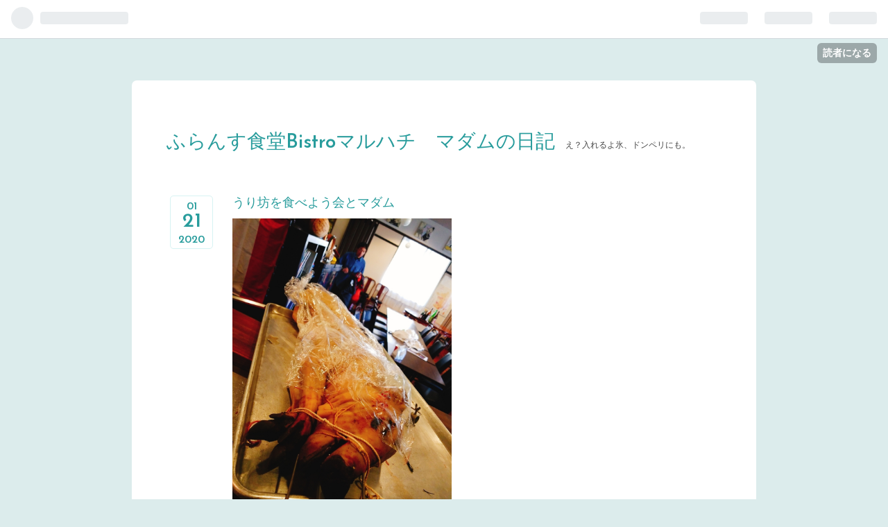

--- FILE ---
content_type: text/html; charset=utf-8
request_url: https://maruhachi-madam.hatenablog.com/entry/2020/01/21/175157
body_size: 11504
content:
<!DOCTYPE html>
<html
  lang="ja"

data-admin-domain="//blog.hatena.ne.jp"
data-admin-origin="https://blog.hatena.ne.jp"
data-author="maruhachi-madam"
data-avail-langs="ja en"
data-blog="maruhachi-madam.hatenablog.com"
data-blog-comments-top-is-new="1"
data-blog-host="maruhachi-madam.hatenablog.com"
data-blog-is-public="1"
data-blog-name="ふらんす食堂Bistroマルハチ　マダムの日記"
data-blog-owner="maruhachi-madam"
data-blog-show-ads="1"
data-blog-show-sleeping-ads="1"
data-blog-uri="https://maruhachi-madam.hatenablog.com/"
data-blog-uuid="8599973812296094635"
data-blogs-uri-base="https://maruhachi-madam.hatenablog.com"
data-brand="hatenablog"
data-data-layer="{&quot;hatenablog&quot;:{&quot;admin&quot;:{},&quot;analytics&quot;:{&quot;brand_property_id&quot;:&quot;&quot;,&quot;measurement_id&quot;:&quot;&quot;,&quot;non_sampling_property_id&quot;:&quot;&quot;,&quot;property_id&quot;:&quot;&quot;,&quot;separated_property_id&quot;:&quot;UA-29716941-18&quot;},&quot;blog&quot;:{&quot;blog_id&quot;:&quot;8599973812296094635&quot;,&quot;content_seems_japanese&quot;:&quot;true&quot;,&quot;disable_ads&quot;:&quot;&quot;,&quot;enable_ads&quot;:&quot;true&quot;,&quot;enable_keyword_link&quot;:&quot;true&quot;,&quot;entry_show_footer_related_entries&quot;:&quot;true&quot;,&quot;force_pc_view&quot;:&quot;false&quot;,&quot;is_public&quot;:&quot;true&quot;,&quot;is_responsive_view&quot;:&quot;false&quot;,&quot;is_sleeping&quot;:&quot;true&quot;,&quot;lang&quot;:&quot;ja&quot;,&quot;name&quot;:&quot;\u3075\u3089\u3093\u3059\u98df\u5802Bistro\u30de\u30eb\u30cf\u30c1\u3000\u30de\u30c0\u30e0\u306e\u65e5\u8a18&quot;,&quot;owner_name&quot;:&quot;maruhachi-madam&quot;,&quot;uri&quot;:&quot;https://maruhachi-madam.hatenablog.com/&quot;},&quot;brand&quot;:&quot;hatenablog&quot;,&quot;page_id&quot;:&quot;entry&quot;,&quot;permalink_entry&quot;:{&quot;author_name&quot;:&quot;maruhachi-madam&quot;,&quot;categories&quot;:&quot;&quot;,&quot;character_count&quot;:268,&quot;date&quot;:&quot;2020-01-21&quot;,&quot;entry_id&quot;:&quot;26006613500689481&quot;,&quot;first_category&quot;:&quot;&quot;,&quot;hour&quot;:&quot;17&quot;,&quot;title&quot;:&quot;\u3046\u308a\u574a\u3092\u98df\u3079\u3088\u3046\u4f1a\u3068\u30de\u30c0\u30e0&quot;,&quot;uri&quot;:&quot;https://maruhachi-madam.hatenablog.com/entry/2020/01/21/175157&quot;},&quot;pro&quot;:&quot;free&quot;,&quot;router_type&quot;:&quot;blogs&quot;}}"
data-device="pc"
data-dont-recommend-pro="false"
data-global-domain="https://hatena.blog"
data-globalheader-color="b"
data-globalheader-type="pc"
data-has-touch-view="1"
data-help-url="https://help.hatenablog.com"
data-page="entry"
data-parts-domain="https://hatenablog-parts.com"
data-plus-available=""
data-pro="false"
data-router-type="blogs"
data-sentry-dsn="https://03a33e4781a24cf2885099fed222b56d@sentry.io/1195218"
data-sentry-environment="production"
data-sentry-sample-rate="0.1"
data-static-domain="https://cdn.blog.st-hatena.com"
data-version="0679c6441b6ffd517ecafc4506cfb5"




  data-initial-state="{}"

  >
  <head prefix="og: http://ogp.me/ns# fb: http://ogp.me/ns/fb# article: http://ogp.me/ns/article#">

  

  

  


  

  <meta name="robots" content="max-image-preview:large" />


  <meta charset="utf-8"/>
  <meta http-equiv="X-UA-Compatible" content="IE=7; IE=9; IE=10; IE=11" />
  <title>うり坊を食べよう会とマダム - ふらんす食堂Bistroマルハチ　マダムの日記</title>

  
  <link rel="canonical" href="https://maruhachi-madam.hatenablog.com/entry/2020/01/21/175157"/>



  

<meta itemprop="name" content="うり坊を食べよう会とマダム - ふらんす食堂Bistroマルハチ　マダムの日記"/>

  <meta itemprop="image" content="https://cdn.image.st-hatena.com/image/scale/45bad2780ca4e7e28dec025997a38812cc200972/backend=imagemagick;version=1;width=1300/https%3A%2F%2Fcdn-ak.f.st-hatena.com%2Fimages%2Ffotolife%2Fm%2Fmaruhachi-madam%2F20200121%2F20200121174847.jpg"/>


  <meta property="og:title" content="うり坊を食べよう会とマダム - ふらんす食堂Bistroマルハチ　マダムの日記"/>
<meta property="og:type" content="article"/>
  <meta property="og:url" content="https://maruhachi-madam.hatenablog.com/entry/2020/01/21/175157"/>

  <meta property="og:image" content="https://cdn.image.st-hatena.com/image/scale/45bad2780ca4e7e28dec025997a38812cc200972/backend=imagemagick;version=1;width=1300/https%3A%2F%2Fcdn-ak.f.st-hatena.com%2Fimages%2Ffotolife%2Fm%2Fmaruhachi-madam%2F20200121%2F20200121174847.jpg"/>

<meta property="og:image:alt" content="うり坊を食べよう会とマダム - ふらんす食堂Bistroマルハチ　マダムの日記"/>
    <meta property="og:description" content="Bonjour！ 今週も元気に営業します～ 本日は貸切イベント「うり坊を食べよう会」です。 宮崎市のお隣にある国富町で捕れたいのししを 店舗前のオーブンで焼いてみんなで食べます。 数時間前から回しながら焼いていると 「あれは何の肉ですか？」 と通行人から質問されることが多いため 「国富で捕れたイノシシを焼いています」 と張り紙をしました。 豚肉とはぜんぜんちがう野性味あふれる香りが充満しています… 本日も盛り上がりますように！！ それではまた～ ＊＊＊今日のマルハチ＊＊＊ 貸切ですが… 飛び入り参加OKです。 お待ちしております～" />
<meta property="og:site_name" content="ふらんす食堂Bistroマルハチ　マダムの日記"/>

  <meta property="article:published_time" content="2020-01-21T08:51:57Z" />

      <meta name="twitter:card"  content="summary_large_image" />
    <meta name="twitter:image" content="https://cdn.image.st-hatena.com/image/scale/45bad2780ca4e7e28dec025997a38812cc200972/backend=imagemagick;version=1;width=1300/https%3A%2F%2Fcdn-ak.f.st-hatena.com%2Fimages%2Ffotolife%2Fm%2Fmaruhachi-madam%2F20200121%2F20200121174847.jpg" />  <meta name="twitter:title" content="うり坊を食べよう会とマダム - ふらんす食堂Bistroマルハチ　マダムの日記" />    <meta name="twitter:description" content="Bonjour！ 今週も元気に営業します～ 本日は貸切イベント「うり坊を食べよう会」です。 宮崎市のお隣にある国富町で捕れたいのししを 店舗前のオーブンで焼いてみんなで食べます。 数時間前から回しながら焼いていると 「あれは何の肉ですか？」 と通行人から質問されることが多いため 「国富で捕れたイノシシを焼いています」 …" />  <meta name="twitter:app:name:iphone" content="はてなブログアプリ" />
  <meta name="twitter:app:id:iphone" content="583299321" />
  <meta name="twitter:app:url:iphone" content="hatenablog:///open?uri=https%3A%2F%2Fmaruhachi-madam.hatenablog.com%2Fentry%2F2020%2F01%2F21%2F175157" />
  
    <meta name="description" content="Bonjour！ 今週も元気に営業します～ 本日は貸切イベント「うり坊を食べよう会」です。 宮崎市のお隣にある国富町で捕れたいのししを 店舗前のオーブンで焼いてみんなで食べます。 数時間前から回しながら焼いていると 「あれは何の肉ですか？」 と通行人から質問されることが多いため 「国富で捕れたイノシシを焼いています」 と張り紙をしました。 豚肉とはぜんぜんちがう野性味あふれる香りが充満しています… 本日も盛り上がりますように！！ それではまた～ ＊＊＊今日のマルハチ＊＊＊ 貸切ですが… 飛び入り参加OKです。 お待ちしております～" />


  
<script
  id="embed-gtm-data-layer-loader"
  data-data-layer-page-specific="{&quot;hatenablog&quot;:{&quot;blogs_permalink&quot;:{&quot;entry_afc_issued&quot;:&quot;false&quot;,&quot;blog_afc_issued&quot;:&quot;false&quot;,&quot;is_blog_sleeping&quot;:&quot;true&quot;,&quot;is_author_pro&quot;:&quot;false&quot;,&quot;has_related_entries_with_elasticsearch&quot;:&quot;true&quot;}}}"
>
(function() {
  function loadDataLayer(elem, attrName) {
    if (!elem) { return {}; }
    var json = elem.getAttribute(attrName);
    if (!json) { return {}; }
    return JSON.parse(json);
  }

  var globalVariables = loadDataLayer(
    document.documentElement,
    'data-data-layer'
  );
  var pageSpecificVariables = loadDataLayer(
    document.getElementById('embed-gtm-data-layer-loader'),
    'data-data-layer-page-specific'
  );

  var variables = [globalVariables, pageSpecificVariables];

  if (!window.dataLayer) {
    window.dataLayer = [];
  }

  for (var i = 0; i < variables.length; i++) {
    window.dataLayer.push(variables[i]);
  }
})();
</script>

<!-- Google Tag Manager -->
<script>(function(w,d,s,l,i){w[l]=w[l]||[];w[l].push({'gtm.start':
new Date().getTime(),event:'gtm.js'});var f=d.getElementsByTagName(s)[0],
j=d.createElement(s),dl=l!='dataLayer'?'&l='+l:'';j.async=true;j.src=
'https://www.googletagmanager.com/gtm.js?id='+i+dl;f.parentNode.insertBefore(j,f);
})(window,document,'script','dataLayer','GTM-P4CXTW');</script>
<!-- End Google Tag Manager -->











  <link rel="shortcut icon" href="https://maruhachi-madam.hatenablog.com/icon/favicon">
<link rel="apple-touch-icon" href="https://maruhachi-madam.hatenablog.com/icon/touch">
<link rel="icon" sizes="192x192" href="https://maruhachi-madam.hatenablog.com/icon/link">

  

<link rel="alternate" type="application/atom+xml" title="Atom" href="https://maruhachi-madam.hatenablog.com/feed"/>
<link rel="alternate" type="application/rss+xml" title="RSS2.0" href="https://maruhachi-madam.hatenablog.com/rss"/>

  <link rel="alternate" type="application/json+oembed" href="https://hatena.blog/oembed?url=https%3A%2F%2Fmaruhachi-madam.hatenablog.com%2Fentry%2F2020%2F01%2F21%2F175157&amp;format=json" title="oEmbed Profile of うり坊を食べよう会とマダム"/>
<link rel="alternate" type="text/xml+oembed" href="https://hatena.blog/oembed?url=https%3A%2F%2Fmaruhachi-madam.hatenablog.com%2Fentry%2F2020%2F01%2F21%2F175157&amp;format=xml" title="oEmbed Profile of うり坊を食べよう会とマダム"/>
  
  <link rel="author" href="http://www.hatena.ne.jp/maruhachi-madam/">

  

  
      <link rel="preload" href="https://cdn-ak.f.st-hatena.com/images/fotolife/m/maruhachi-madam/20200121/20200121174847.jpg" as="image"/>


  
    
<link rel="stylesheet" type="text/css" href="https://cdn.blog.st-hatena.com/css/blog.css?version=0679c6441b6ffd517ecafc4506cfb5"/>

    
  <link rel="stylesheet" type="text/css" href="https://usercss.blog.st-hatena.com/blog_style/8599973812296094635/d28244a32a59d75164ca61d06861ef3a99ec7047"/>
  
  

  

  
<script> </script>

  
<style>
  div#google_afc_user,
  div.google-afc-user-container,
  div.google_afc_image,
  div.google_afc_blocklink {
      display: block !important;
  }
</style>


  
    <script src="https://cdn.pool.st-hatena.com/valve/valve.js" async></script>
<script id="test-valve-definition">
  var valve = window.valve || [];

  valve.push(function(v) {
    
    

    v.config({
      service: 'blog',
      content: {
        result: 'adtrust',
        documentIds: ["blog:entry:26006613500689481"]
      }
    });
    v.defineDFPSlot({"sizes":[[300,250],[336,280]],"slotId":"google_afc_user_container_0","unit":"/4374287/blo_pc_com_6_3328_0_no"});    v.defineDFPSlot({"lazy":1,"sizes":{"mappings":[[[320,568],[[336,280],[300,250],"fluid"]],[[0,0],[[300,250]]]]},"slotId":"sleeping-ad-in-entry","unit":"/4374287/blog_pc_entry_sleep_in-article"});    v.defineDFPSlot({"lazy":"","sizes":[[300,250],[336,280],[468,60],"fluid"],"slotId":"google_afc_user_container_1","unit":"/4374287/blog_user"});
    v.sealDFPSlots();
  });
</script>

  

  
    <script type="application/ld+json">{"@context":"http://schema.org","@type":"Article","dateModified":"2020-01-21T17:51:57+09:00","datePublished":"2020-01-21T17:51:57+09:00","headline":"うり坊を食べよう会とマダム","image":["https://cdn-ak.f.st-hatena.com/images/fotolife/m/maruhachi-madam/20200121/20200121174847.jpg"]}</script>

  

  
</head>

  <body class="page-entry globalheader-ng-enabled">
    

<div id="globalheader-container"
  data-brand="hatenablog"
  
  >
  <iframe id="globalheader" height="37" frameborder="0" allowTransparency="true"></iframe>
</div>


  
  
  
    <nav class="
      blog-controlls
      
    ">
      <div class="blog-controlls-blog-icon">
        <a href="https://maruhachi-madam.hatenablog.com/">
          <img src="https://cdn.image.st-hatena.com/image/square/a548cfe6c4c5731e35779dea9d0fe74455b3fec1/backend=imagemagick;height=128;version=1;width=128/https%3A%2F%2Fcdn.user.blog.st-hatena.com%2Fcustom_blog_icon%2F142706793%2F1514184596140386" alt="ふらんす食堂Bistroマルハチ　マダムの日記"/>
        </a>
      </div>
      <div class="blog-controlls-title">
        <a href="https://maruhachi-madam.hatenablog.com/">ふらんす食堂Bistroマルハチ　マダムの日記</a>
      </div>
      <a href="https://blog.hatena.ne.jp/maruhachi-madam/maruhachi-madam.hatenablog.com/subscribe?utm_source=blogs_topright_button&amp;utm_medium=button&amp;utm_campaign=subscribe_blog" class="blog-controlls-subscribe-btn test-blog-header-controlls-subscribe">
        読者になる
      </a>
    </nav>
  

  <div id="container">
    <div id="container-inner">
      <header id="blog-title" data-brand="hatenablog">
  <div id="blog-title-inner" >
    <div id="blog-title-content">
      <h1 id="title"><a href="https://maruhachi-madam.hatenablog.com/">ふらんす食堂Bistroマルハチ　マダムの日記</a></h1>
      
        <h2 id="blog-description">え？入れるよ氷、ドンペリにも。</h2>
      
    </div>
  </div>
</header>

      

      
      




<div id="content" class="hfeed"
  
  >
  <div id="content-inner">
    <div id="wrapper">
      <div id="main">
        <div id="main-inner">
          
  <article class="entry no-entry sleeping-ads" style="display: block !important;">
    <div class="entry-inner">
      <div class="entry-content">
        
        
        <div class="variable-mobileWeb-ad">
          <div id="google_afc_user_container_0" class="sleeping-ad" style="display: block !important;"></div>
        </div>
        

        
        <p class="sleeping-ads-notice" style="display: none;">この広告は、90日以上更新していないブログに表示しています。</p>
      </div>
    </div>
  </article>


          


  


          
  
  <!-- google_ad_section_start -->
  <!-- rakuten_ad_target_begin -->
  
  
  

  

  
    
      
        <article class="entry hentry test-hentry js-entry-article date-first autopagerize_page_element chars-400 words-100 mode-html entry-odd" id="entry-26006613500689481" data-keyword-campaign="" data-uuid="26006613500689481" data-publication-type="entry">
  <div class="entry-inner">
    <header class="entry-header">
  
    <div class="date entry-date first">
    <a href="https://maruhachi-madam.hatenablog.com/archive/2020/01/21" rel="nofollow">
      <time datetime="2020-01-21T08:51:57Z" title="2020-01-21T08:51:57Z">
        <span class="date-year">2020</span><span class="hyphen">-</span><span class="date-month">01</span><span class="hyphen">-</span><span class="date-day">21</span>
      </time>
    </a>
      </div>
  <h1 class="entry-title">
  <a href="https://maruhachi-madam.hatenablog.com/entry/2020/01/21/175157" class="entry-title-link bookmark">うり坊を食べよう会とマダム</a>
</h1>

  
  


  

  

</header>

    


    <div class="entry-content hatenablog-entry">
  
    <p><img width="316" title="f:id:maruhachi-madam:20200121174847j:plain" class="hatena-fotolife" alt="f:id:maruhachi-madam:20200121174847j:plain" src="https://cdn-ak.f.st-hatena.com/images/fotolife/m/maruhachi-madam/20200121/20200121174847.jpg" itemprop="image" /></p>
<p> </p>
<p><a class="keyword" href="http://d.hatena.ne.jp/keyword/Bonjour">Bonjour</a>！</p>
<p> </p>
<p>今週も元気に営業します～</p>
<p>本日は貸切イベント「うり坊を食べよう会」です。</p>
<p><a class="keyword" href="http://d.hatena.ne.jp/keyword/%B5%DC%BA%EA%BB%D4">宮崎市</a>のお隣にある<a class="keyword" href="http://d.hatena.ne.jp/keyword/%B9%F1%C9%D9%C4%AE">国富町</a>で捕れたいのししを</p>
<p>店舗前のオーブンで焼いてみんなで食べます。</p>
<p> </p>
<p>数時間前から回しながら焼いていると</p>
<p>「あれは何の肉ですか？」</p>
<p>と通行人から質問されることが多いため</p>
<p>「国富で捕れたイノシシを焼いています」</p>
<p>と張り紙をしました。</p>
<p> </p>
<p>豚肉とはぜんぜんちがう野性味あふれる香りが充満しています…</p>
<p>本日も盛り上がりますように！！</p>
<p> </p>
<p>それではまた～</p>
<p> </p>
<p>＊＊＊今日のマルハチ＊＊＊</p>
<p>貸切ですが…</p>
<p>飛び入り参加OKです。</p>
<p>お待ちしております～</p>
    
    




    

  
</div>

    
  <footer class="entry-footer">
    
    <div class="entry-tags-wrapper">
  <div class="entry-tags">  </div>
</div>

    <p class="entry-footer-section track-inview-by-gtm" data-gtm-track-json="{&quot;area&quot;: &quot;finish_reading&quot;}">
  <span class="author vcard"><span class="fn" data-load-nickname="1" data-user-name="maruhachi-madam" >maruhachi-madam</span></span>
  <span class="entry-footer-time"><a href="https://maruhachi-madam.hatenablog.com/entry/2020/01/21/175157"><time data-relative datetime="2020-01-21T08:51:57Z" title="2020-01-21T08:51:57Z" class="updated">2020-01-21 17:51</time></a></span>
  
  
  
    <span class="
      entry-footer-subscribe
      
    " data-test-blog-controlls-subscribe>
      <a href="https://blog.hatena.ne.jp/maruhachi-madam/maruhachi-madam.hatenablog.com/subscribe?utm_source=blogs_entry_footer&amp;utm_medium=button&amp;utm_campaign=subscribe_blog">
        読者になる
      </a>
    </span>
  
</p>

    
  <div
    class="hatena-star-container"
    data-hatena-star-container
    data-hatena-star-url="https://maruhachi-madam.hatenablog.com/entry/2020/01/21/175157"
    data-hatena-star-title="うり坊を食べよう会とマダム"
    data-hatena-star-variant="profile-icon"
    data-hatena-star-profile-url-template="https://blog.hatena.ne.jp/{username}/"
  ></div>


    
<div class="social-buttons">
  
  
    <div class="social-button-item">
      <a href="https://b.hatena.ne.jp/entry/s/maruhachi-madam.hatenablog.com/entry/2020/01/21/175157" class="hatena-bookmark-button" data-hatena-bookmark-url="https://maruhachi-madam.hatenablog.com/entry/2020/01/21/175157" data-hatena-bookmark-layout="vertical-balloon" data-hatena-bookmark-lang="ja" title="この記事をはてなブックマークに追加"><img src="https://b.st-hatena.com/images/entry-button/button-only.gif" alt="この記事をはてなブックマークに追加" width="20" height="20" style="border: none;" /></a>
    </div>
  
  
    <div class="social-button-item">
      <div class="fb-share-button" data-layout="box_count" data-href="https://maruhachi-madam.hatenablog.com/entry/2020/01/21/175157"></div>
    </div>
  
  
    
    
    <div class="social-button-item">
      <a
          class="entry-share-button entry-share-button-twitter test-share-button-twitter"
          href="https://x.com/intent/tweet?text=%E3%81%86%E3%82%8A%E5%9D%8A%E3%82%92%E9%A3%9F%E3%81%B9%E3%82%88%E3%81%86%E4%BC%9A%E3%81%A8%E3%83%9E%E3%83%80%E3%83%A0+-+%E3%81%B5%E3%82%89%E3%82%93%E3%81%99%E9%A3%9F%E5%A0%82Bistro%E3%83%9E%E3%83%AB%E3%83%8F%E3%83%81%E3%80%80%E3%83%9E%E3%83%80%E3%83%A0%E3%81%AE%E6%97%A5%E8%A8%98&amp;url=https%3A%2F%2Fmaruhachi-madam.hatenablog.com%2Fentry%2F2020%2F01%2F21%2F175157"
          title="X（Twitter）で投稿する"
        ></a>
    </div>
  
  
  
  
  
  
</div>

    
  
  
    
    <div class="google-afc-image test-google-rectangle-ads">      
      
      <div id="google_afc_user_container_1" class="google-afc-user-container google_afc_blocklink2_5 google_afc_boder" data-test-unit="/4374287/blog_user"></div>
      
        <a href="http://blog.hatena.ne.jp/guide/pro" class="open-pro-modal" data-guide-pro-modal-ad-url="https://hatena.blog/guide/pro/modal/ad">広告を非表示にする</a>
      
    </div>
  
  


    <div class="customized-footer">
      

        

          <div class="entry-footer-modules" id="entry-footer-secondary-modules">      
<div class="hatena-module hatena-module-related-entries" >
      
  <!-- Hatena-Epic-has-related-entries-with-elasticsearch:true -->
  <div class="hatena-module-title">
    関連記事
  </div>
  <div class="hatena-module-body">
    <ul class="related-entries hatena-urllist urllist-with-thumbnails">
  
  
    
    <li class="urllist-item related-entries-item">
      <div class="urllist-item-inner related-entries-item-inner">
        
          
                      <a class="urllist-image-link related-entries-image-link" href="https://maruhachi-madam.hatenablog.com/entry/2020/01/22/165144">
  <img alt="野性味あふれるジビエとマダム" src="https://cdn.image.st-hatena.com/image/square/fe15e2fc1f1ba7a91ea626788b351f4e103fd623/backend=imagemagick;height=100;version=1;width=100/https%3A%2F%2Fcdn-ak.f.st-hatena.com%2Fimages%2Ffotolife%2Fm%2Fmaruhachi-madam%2F20200122%2F20200122164803.jpg" class="urllist-image related-entries-image" title="野性味あふれるジビエとマダム" width="100" height="100" loading="lazy">
</a>
            <div class="urllist-date-link related-entries-date-link">
  <a href="https://maruhachi-madam.hatenablog.com/archive/2020/01/22" rel="nofollow">
    <time datetime="2020-01-22T07:51:44Z" title="2020年1月22日">
      2020-01-22
    </time>
  </a>
</div>

          <a href="https://maruhachi-madam.hatenablog.com/entry/2020/01/22/165144" class="urllist-title-link related-entries-title-link  urllist-title related-entries-title">野性味あふれるジビエとマダム</a>


          
          

                      <div class="urllist-entry-body related-entries-entry-body">Bonjour！ イベント続きのふらんす食堂Bistroマルハチです！ FF…</div>
      </div>
    </li>
  
    
    <li class="urllist-item related-entries-item">
      <div class="urllist-item-inner related-entries-item-inner">
        
          
                      <a class="urllist-image-link related-entries-image-link" href="https://maruhachi-madam.hatenablog.com/entry/2020/01/19/153632">
  <img alt="千徳と氷見の寒ブリイベント当日とマダム" src="https://cdn.image.st-hatena.com/image/square/0c355d6bf4557f4cf63111178ab64781d4520b3f/backend=imagemagick;height=100;version=1;width=100/https%3A%2F%2Fcdn-ak.f.st-hatena.com%2Fimages%2Ffotolife%2Fm%2Fmaruhachi-madam%2F20200119%2F20200119153219.jpg" class="urllist-image related-entries-image" title="千徳と氷見の寒ブリイベント当日とマダム" width="100" height="100" loading="lazy">
</a>
            <div class="urllist-date-link related-entries-date-link">
  <a href="https://maruhachi-madam.hatenablog.com/archive/2020/01/19" rel="nofollow">
    <time datetime="2020-01-19T06:36:32Z" title="2020年1月19日">
      2020-01-19
    </time>
  </a>
</div>

          <a href="https://maruhachi-madam.hatenablog.com/entry/2020/01/19/153632" class="urllist-title-link related-entries-title-link  urllist-title related-entries-title">千徳と氷見の寒ブリイベント当日とマダム</a>


          
          

                      <div class="urllist-entry-body related-entries-entry-body">Bonjour！ 今日は貸切イベント 「千徳と氷見の寒ブリを喰らう会…</div>
      </div>
    </li>
  
    
    <li class="urllist-item related-entries-item">
      <div class="urllist-item-inner related-entries-item-inner">
        
          
                      <a class="urllist-image-link related-entries-image-link" href="https://maruhachi-madam.hatenablog.com/entry/2019/07/19/171233">
  <img alt="静かな金曜日とマダム" src="https://cdn.image.st-hatena.com/image/square/c5459f286dece7408375481b3cf7f7cc777c4332/backend=imagemagick;height=100;version=1;width=100/https%3A%2F%2Fcdn-ak.f.st-hatena.com%2Fimages%2Ffotolife%2Fm%2Fmaruhachi-madam%2F20190719%2F20190719170615.jpg" class="urllist-image related-entries-image" title="静かな金曜日とマダム" width="100" height="100" loading="lazy">
</a>
            <div class="urllist-date-link related-entries-date-link">
  <a href="https://maruhachi-madam.hatenablog.com/archive/2019/07/19" rel="nofollow">
    <time datetime="2019-07-19T08:12:33Z" title="2019年7月19日">
      2019-07-19
    </time>
  </a>
</div>

          <a href="https://maruhachi-madam.hatenablog.com/entry/2019/07/19/171233" class="urllist-title-link related-entries-title-link  urllist-title related-entries-title">静かな金曜日とマダム</a>


          
          

                      <div class="urllist-entry-body related-entries-entry-body">Bonjour！ 台風接近ですって？？？ イベント中止などが騒がれる…</div>
      </div>
    </li>
  
    
    <li class="urllist-item related-entries-item">
      <div class="urllist-item-inner related-entries-item-inner">
        
          
                      <a class="urllist-image-link related-entries-image-link" href="https://maruhachi-madam.hatenablog.com/entry/2019/07/06/150951">
  <img alt="即席看板とマダム" src="https://cdn.image.st-hatena.com/image/square/88a09679220f8a84d2d0cfd46f05d3f5267253a8/backend=imagemagick;height=100;version=1;width=100/https%3A%2F%2Fcdn-ak.f.st-hatena.com%2Fimages%2Ffotolife%2Fm%2Fmaruhachi-madam%2F20190706%2F20190706150605.jpg" class="urllist-image related-entries-image" title="即席看板とマダム" width="100" height="100" loading="lazy">
</a>
            <div class="urllist-date-link related-entries-date-link">
  <a href="https://maruhachi-madam.hatenablog.com/archive/2019/07/06" rel="nofollow">
    <time datetime="2019-07-06T06:09:51Z" title="2019年7月6日">
      2019-07-06
    </time>
  </a>
</div>

          <a href="https://maruhachi-madam.hatenablog.com/entry/2019/07/06/150951" class="urllist-title-link related-entries-title-link  urllist-title related-entries-title">即席看板とマダム</a>


          
          

                      <div class="urllist-entry-body related-entries-entry-body">Bonjour！ 店舗前にオーブンも無事移設し… 毎日、丸焼きチキン…</div>
      </div>
    </li>
  
    
    <li class="urllist-item related-entries-item">
      <div class="urllist-item-inner related-entries-item-inner">
        
          
                      <a class="urllist-image-link related-entries-image-link" href="https://maruhachi-madam.hatenablog.com/entry/2019/07/01/204208">
  <img alt="まる焼き子豚とマダム" src="https://cdn.image.st-hatena.com/image/square/0004ead6b14bbaa6b3a0288b591f71d401a96eaf/backend=imagemagick;height=100;version=1;width=100/https%3A%2F%2Fcdn-ak.f.st-hatena.com%2Fimages%2Ffotolife%2Fm%2Fmaruhachi-madam%2F20190701%2F20190701203925.jpg" class="urllist-image related-entries-image" title="まる焼き子豚とマダム" width="100" height="100" loading="lazy">
</a>
            <div class="urllist-date-link related-entries-date-link">
  <a href="https://maruhachi-madam.hatenablog.com/archive/2019/07/01" rel="nofollow">
    <time datetime="2019-07-01T11:42:08Z" title="2019年7月1日">
      2019-07-01
    </time>
  </a>
</div>

          <a href="https://maruhachi-madam.hatenablog.com/entry/2019/07/01/204208" class="urllist-title-link related-entries-title-link  urllist-title related-entries-title">まる焼き子豚とマダム</a>


          
          

                      <div class="urllist-entry-body related-entries-entry-body">Bonjour！ 宮崎市内で避難準備のところがあり… びびりまくりの…</div>
      </div>
    </li>
  
</ul>

  </div>
</div>
  </div>
        

      
    </div>
    

  </footer>

  </div>
</article>

      
      
    
  

  
  <!-- rakuten_ad_target_end -->
  <!-- google_ad_section_end -->
  
  
  
  <div class="pager pager-permalink permalink">
    
      
      <span class="pager-prev">
        <a href="https://maruhachi-madam.hatenablog.com/entry/2020/01/22/165144" rel="prev">
          <span class="pager-arrow">&laquo; </span>
          野性味あふれるジビエとマダム
        </a>
      </span>
    
    
      
      <span class="pager-next">
        <a href="https://maruhachi-madam.hatenablog.com/entry/2020/01/19/153632" rel="next">
          千徳と氷見の寒ブリイベント当日とマダム
          <span class="pager-arrow"> &raquo;</span>
        </a>
      </span>
    
  </div>


  



        </div>
      </div>

      <aside id="box1">
  <div id="box1-inner">
  </div>
</aside>

    </div><!-- #wrapper -->

    
<aside id="box2">
  
  <div id="box2-inner">
    
      

<div class="hatena-module hatena-module-profile">
  <div class="hatena-module-title">
    プロフィール
  </div>
  <div class="hatena-module-body">
    
    <a href="https://maruhachi-madam.hatenablog.com/about" class="profile-icon-link">
      <img src="https://cdn.profile-image.st-hatena.com/users/maruhachi-madam/profile.png?1504854356"
      alt="id:maruhachi-madam" class="profile-icon" />
    </a>
    

    
    <span class="id">
      <a href="https://maruhachi-madam.hatenablog.com/about" class="hatena-id-link"><span data-load-nickname="1" data-user-name="maruhachi-madam">id:maruhachi-madam</span></a>
      
  
  


    </span>
    

    

    
    <div class="profile-description">
      <p>ときどき店のことを書いたり書かなかったり</p>

    </div>
    

    
      <div class="hatena-follow-button-box btn-subscribe js-hatena-follow-button-box"
  
  >

  <a href="#" class="hatena-follow-button js-hatena-follow-button">
    <span class="subscribing">
      <span class="foreground">読者です</span>
      <span class="background">読者をやめる</span>
    </span>
    <span class="unsubscribing" data-track-name="profile-widget-subscribe-button" data-track-once>
      <span class="foreground">読者になる</span>
      <span class="background">読者になる</span>
    </span>
  </a>
  <div class="subscription-count-box js-subscription-count-box">
    <i></i>
    <u></u>
    <span class="subscription-count js-subscription-count">
    </span>
  </div>
</div>

    

    

    <div class="profile-about">
      <a href="https://maruhachi-madam.hatenablog.com/about">このブログについて</a>
    </div>

  </div>
</div>

    
      <div class="hatena-module hatena-module-search-box">
  <div class="hatena-module-title">
    検索
  </div>
  <div class="hatena-module-body">
    <form class="search-form" role="search" action="https://maruhachi-madam.hatenablog.com/search" method="get">
  <input type="text" name="q" class="search-module-input" value="" placeholder="記事を検索" required>
  <input type="submit" value="検索" class="search-module-button" />
</form>

  </div>
</div>

    
      <div class="hatena-module hatena-module-links">
  <div class="hatena-module-title">
    リンク
  </div>
  <div class="hatena-module-body">
    <ul class="hatena-urllist">
      
        <li>
          <a href="https://hatena.blog/">はてなブログ</a>
        </li>
      
        <li>
          <a href="https://hatena.blog/guide?via=200109">ブログをはじめる</a>
        </li>
      
        <li>
          <a href="http://blog.hatenablog.com">週刊はてなブログ</a>
        </li>
      
        <li>
          <a href="https://hatena.blog/guide/pro">はてなブログPro</a>
        </li>
      
    </ul>
  </div>
</div>

    
      <div class="hatena-module hatena-module-recent-entries ">
  <div class="hatena-module-title">
    <a href="https://maruhachi-madam.hatenablog.com/archive">
      最新記事
    </a>
  </div>
  <div class="hatena-module-body">
    <ul class="recent-entries hatena-urllist ">
  
  
    
    <li class="urllist-item recent-entries-item">
      <div class="urllist-item-inner recent-entries-item-inner">
        
          
          
          <a href="https://maruhachi-madam.hatenablog.com/entry/2025/08/10/160746" class="urllist-title-link recent-entries-title-link  urllist-title recent-entries-title">限定オードブルとマダム</a>


          
          

                </div>
    </li>
  
    
    <li class="urllist-item recent-entries-item">
      <div class="urllist-item-inner recent-entries-item-inner">
        
          
          
          <a href="https://maruhachi-madam.hatenablog.com/entry/2025/08/07/172342" class="urllist-title-link recent-entries-title-link  urllist-title recent-entries-title">ゴロピカドンとマダム</a>


          
          

                </div>
    </li>
  
    
    <li class="urllist-item recent-entries-item">
      <div class="urllist-item-inner recent-entries-item-inner">
        
          
          
          <a href="https://maruhachi-madam.hatenablog.com/entry/2025/08/05/162617" class="urllist-title-link recent-entries-title-link  urllist-title recent-entries-title">酷暑2025とマダム</a>


          
          

                </div>
    </li>
  
    
    <li class="urllist-item recent-entries-item">
      <div class="urllist-item-inner recent-entries-item-inner">
        
          
          
          <a href="https://maruhachi-madam.hatenablog.com/entry/2025/06/29/171718" class="urllist-title-link recent-entries-title-link  urllist-title recent-entries-title">クーラー解禁とマダム</a>


          
          

                </div>
    </li>
  
    
    <li class="urllist-item recent-entries-item">
      <div class="urllist-item-inner recent-entries-item-inner">
        
          
          
          <a href="https://maruhachi-madam.hatenablog.com/entry/2025/06/14/172019" class="urllist-title-link recent-entries-title-link  urllist-title recent-entries-title">続く晴れの日とマダム</a>


          
          

                </div>
    </li>
  
</ul>

      </div>
</div>

    
      

<div class="hatena-module hatena-module-archive" data-archive-type="default" data-archive-url="https://maruhachi-madam.hatenablog.com/archive">
  <div class="hatena-module-title">
    <a href="https://maruhachi-madam.hatenablog.com/archive">月別アーカイブ</a>
  </div>
  <div class="hatena-module-body">
    
      
        <ul class="hatena-urllist">
          
            <li class="archive-module-year archive-module-year-hidden" data-year="2025">
              <div class="archive-module-button">
                <span class="archive-module-hide-button">▼</span>
                <span class="archive-module-show-button">▶</span>
              </div>
              <a href="https://maruhachi-madam.hatenablog.com/archive/2025" class="archive-module-year-title archive-module-year-2025">
                2025
              </a>
              <ul class="archive-module-months">
                
                  <li class="archive-module-month">
                    <a href="https://maruhachi-madam.hatenablog.com/archive/2025/08" class="archive-module-month-title archive-module-month-2025-8">
                      2025 / 8
                    </a>
                  </li>
                
                  <li class="archive-module-month">
                    <a href="https://maruhachi-madam.hatenablog.com/archive/2025/06" class="archive-module-month-title archive-module-month-2025-6">
                      2025 / 6
                    </a>
                  </li>
                
                  <li class="archive-module-month">
                    <a href="https://maruhachi-madam.hatenablog.com/archive/2025/05" class="archive-module-month-title archive-module-month-2025-5">
                      2025 / 5
                    </a>
                  </li>
                
                  <li class="archive-module-month">
                    <a href="https://maruhachi-madam.hatenablog.com/archive/2025/04" class="archive-module-month-title archive-module-month-2025-4">
                      2025 / 4
                    </a>
                  </li>
                
                  <li class="archive-module-month">
                    <a href="https://maruhachi-madam.hatenablog.com/archive/2025/03" class="archive-module-month-title archive-module-month-2025-3">
                      2025 / 3
                    </a>
                  </li>
                
                  <li class="archive-module-month">
                    <a href="https://maruhachi-madam.hatenablog.com/archive/2025/02" class="archive-module-month-title archive-module-month-2025-2">
                      2025 / 2
                    </a>
                  </li>
                
                  <li class="archive-module-month">
                    <a href="https://maruhachi-madam.hatenablog.com/archive/2025/01" class="archive-module-month-title archive-module-month-2025-1">
                      2025 / 1
                    </a>
                  </li>
                
              </ul>
            </li>
          
            <li class="archive-module-year archive-module-year-hidden" data-year="2024">
              <div class="archive-module-button">
                <span class="archive-module-hide-button">▼</span>
                <span class="archive-module-show-button">▶</span>
              </div>
              <a href="https://maruhachi-madam.hatenablog.com/archive/2024" class="archive-module-year-title archive-module-year-2024">
                2024
              </a>
              <ul class="archive-module-months">
                
                  <li class="archive-module-month">
                    <a href="https://maruhachi-madam.hatenablog.com/archive/2024/12" class="archive-module-month-title archive-module-month-2024-12">
                      2024 / 12
                    </a>
                  </li>
                
                  <li class="archive-module-month">
                    <a href="https://maruhachi-madam.hatenablog.com/archive/2024/11" class="archive-module-month-title archive-module-month-2024-11">
                      2024 / 11
                    </a>
                  </li>
                
                  <li class="archive-module-month">
                    <a href="https://maruhachi-madam.hatenablog.com/archive/2024/10" class="archive-module-month-title archive-module-month-2024-10">
                      2024 / 10
                    </a>
                  </li>
                
                  <li class="archive-module-month">
                    <a href="https://maruhachi-madam.hatenablog.com/archive/2024/09" class="archive-module-month-title archive-module-month-2024-9">
                      2024 / 9
                    </a>
                  </li>
                
                  <li class="archive-module-month">
                    <a href="https://maruhachi-madam.hatenablog.com/archive/2024/08" class="archive-module-month-title archive-module-month-2024-8">
                      2024 / 8
                    </a>
                  </li>
                
                  <li class="archive-module-month">
                    <a href="https://maruhachi-madam.hatenablog.com/archive/2024/07" class="archive-module-month-title archive-module-month-2024-7">
                      2024 / 7
                    </a>
                  </li>
                
                  <li class="archive-module-month">
                    <a href="https://maruhachi-madam.hatenablog.com/archive/2024/06" class="archive-module-month-title archive-module-month-2024-6">
                      2024 / 6
                    </a>
                  </li>
                
                  <li class="archive-module-month">
                    <a href="https://maruhachi-madam.hatenablog.com/archive/2024/05" class="archive-module-month-title archive-module-month-2024-5">
                      2024 / 5
                    </a>
                  </li>
                
                  <li class="archive-module-month">
                    <a href="https://maruhachi-madam.hatenablog.com/archive/2024/04" class="archive-module-month-title archive-module-month-2024-4">
                      2024 / 4
                    </a>
                  </li>
                
                  <li class="archive-module-month">
                    <a href="https://maruhachi-madam.hatenablog.com/archive/2024/03" class="archive-module-month-title archive-module-month-2024-3">
                      2024 / 3
                    </a>
                  </li>
                
                  <li class="archive-module-month">
                    <a href="https://maruhachi-madam.hatenablog.com/archive/2024/02" class="archive-module-month-title archive-module-month-2024-2">
                      2024 / 2
                    </a>
                  </li>
                
                  <li class="archive-module-month">
                    <a href="https://maruhachi-madam.hatenablog.com/archive/2024/01" class="archive-module-month-title archive-module-month-2024-1">
                      2024 / 1
                    </a>
                  </li>
                
              </ul>
            </li>
          
            <li class="archive-module-year archive-module-year-hidden" data-year="2023">
              <div class="archive-module-button">
                <span class="archive-module-hide-button">▼</span>
                <span class="archive-module-show-button">▶</span>
              </div>
              <a href="https://maruhachi-madam.hatenablog.com/archive/2023" class="archive-module-year-title archive-module-year-2023">
                2023
              </a>
              <ul class="archive-module-months">
                
                  <li class="archive-module-month">
                    <a href="https://maruhachi-madam.hatenablog.com/archive/2023/12" class="archive-module-month-title archive-module-month-2023-12">
                      2023 / 12
                    </a>
                  </li>
                
                  <li class="archive-module-month">
                    <a href="https://maruhachi-madam.hatenablog.com/archive/2023/11" class="archive-module-month-title archive-module-month-2023-11">
                      2023 / 11
                    </a>
                  </li>
                
                  <li class="archive-module-month">
                    <a href="https://maruhachi-madam.hatenablog.com/archive/2023/10" class="archive-module-month-title archive-module-month-2023-10">
                      2023 / 10
                    </a>
                  </li>
                
                  <li class="archive-module-month">
                    <a href="https://maruhachi-madam.hatenablog.com/archive/2023/09" class="archive-module-month-title archive-module-month-2023-9">
                      2023 / 9
                    </a>
                  </li>
                
                  <li class="archive-module-month">
                    <a href="https://maruhachi-madam.hatenablog.com/archive/2023/08" class="archive-module-month-title archive-module-month-2023-8">
                      2023 / 8
                    </a>
                  </li>
                
                  <li class="archive-module-month">
                    <a href="https://maruhachi-madam.hatenablog.com/archive/2023/07" class="archive-module-month-title archive-module-month-2023-7">
                      2023 / 7
                    </a>
                  </li>
                
                  <li class="archive-module-month">
                    <a href="https://maruhachi-madam.hatenablog.com/archive/2023/06" class="archive-module-month-title archive-module-month-2023-6">
                      2023 / 6
                    </a>
                  </li>
                
                  <li class="archive-module-month">
                    <a href="https://maruhachi-madam.hatenablog.com/archive/2023/05" class="archive-module-month-title archive-module-month-2023-5">
                      2023 / 5
                    </a>
                  </li>
                
                  <li class="archive-module-month">
                    <a href="https://maruhachi-madam.hatenablog.com/archive/2023/04" class="archive-module-month-title archive-module-month-2023-4">
                      2023 / 4
                    </a>
                  </li>
                
                  <li class="archive-module-month">
                    <a href="https://maruhachi-madam.hatenablog.com/archive/2023/03" class="archive-module-month-title archive-module-month-2023-3">
                      2023 / 3
                    </a>
                  </li>
                
                  <li class="archive-module-month">
                    <a href="https://maruhachi-madam.hatenablog.com/archive/2023/02" class="archive-module-month-title archive-module-month-2023-2">
                      2023 / 2
                    </a>
                  </li>
                
                  <li class="archive-module-month">
                    <a href="https://maruhachi-madam.hatenablog.com/archive/2023/01" class="archive-module-month-title archive-module-month-2023-1">
                      2023 / 1
                    </a>
                  </li>
                
              </ul>
            </li>
          
            <li class="archive-module-year archive-module-year-hidden" data-year="2022">
              <div class="archive-module-button">
                <span class="archive-module-hide-button">▼</span>
                <span class="archive-module-show-button">▶</span>
              </div>
              <a href="https://maruhachi-madam.hatenablog.com/archive/2022" class="archive-module-year-title archive-module-year-2022">
                2022
              </a>
              <ul class="archive-module-months">
                
                  <li class="archive-module-month">
                    <a href="https://maruhachi-madam.hatenablog.com/archive/2022/12" class="archive-module-month-title archive-module-month-2022-12">
                      2022 / 12
                    </a>
                  </li>
                
                  <li class="archive-module-month">
                    <a href="https://maruhachi-madam.hatenablog.com/archive/2022/11" class="archive-module-month-title archive-module-month-2022-11">
                      2022 / 11
                    </a>
                  </li>
                
                  <li class="archive-module-month">
                    <a href="https://maruhachi-madam.hatenablog.com/archive/2022/10" class="archive-module-month-title archive-module-month-2022-10">
                      2022 / 10
                    </a>
                  </li>
                
                  <li class="archive-module-month">
                    <a href="https://maruhachi-madam.hatenablog.com/archive/2022/09" class="archive-module-month-title archive-module-month-2022-9">
                      2022 / 9
                    </a>
                  </li>
                
                  <li class="archive-module-month">
                    <a href="https://maruhachi-madam.hatenablog.com/archive/2022/08" class="archive-module-month-title archive-module-month-2022-8">
                      2022 / 8
                    </a>
                  </li>
                
                  <li class="archive-module-month">
                    <a href="https://maruhachi-madam.hatenablog.com/archive/2022/07" class="archive-module-month-title archive-module-month-2022-7">
                      2022 / 7
                    </a>
                  </li>
                
                  <li class="archive-module-month">
                    <a href="https://maruhachi-madam.hatenablog.com/archive/2022/06" class="archive-module-month-title archive-module-month-2022-6">
                      2022 / 6
                    </a>
                  </li>
                
                  <li class="archive-module-month">
                    <a href="https://maruhachi-madam.hatenablog.com/archive/2022/05" class="archive-module-month-title archive-module-month-2022-5">
                      2022 / 5
                    </a>
                  </li>
                
                  <li class="archive-module-month">
                    <a href="https://maruhachi-madam.hatenablog.com/archive/2022/04" class="archive-module-month-title archive-module-month-2022-4">
                      2022 / 4
                    </a>
                  </li>
                
                  <li class="archive-module-month">
                    <a href="https://maruhachi-madam.hatenablog.com/archive/2022/03" class="archive-module-month-title archive-module-month-2022-3">
                      2022 / 3
                    </a>
                  </li>
                
                  <li class="archive-module-month">
                    <a href="https://maruhachi-madam.hatenablog.com/archive/2022/02" class="archive-module-month-title archive-module-month-2022-2">
                      2022 / 2
                    </a>
                  </li>
                
                  <li class="archive-module-month">
                    <a href="https://maruhachi-madam.hatenablog.com/archive/2022/01" class="archive-module-month-title archive-module-month-2022-1">
                      2022 / 1
                    </a>
                  </li>
                
              </ul>
            </li>
          
            <li class="archive-module-year archive-module-year-hidden" data-year="2021">
              <div class="archive-module-button">
                <span class="archive-module-hide-button">▼</span>
                <span class="archive-module-show-button">▶</span>
              </div>
              <a href="https://maruhachi-madam.hatenablog.com/archive/2021" class="archive-module-year-title archive-module-year-2021">
                2021
              </a>
              <ul class="archive-module-months">
                
                  <li class="archive-module-month">
                    <a href="https://maruhachi-madam.hatenablog.com/archive/2021/12" class="archive-module-month-title archive-module-month-2021-12">
                      2021 / 12
                    </a>
                  </li>
                
                  <li class="archive-module-month">
                    <a href="https://maruhachi-madam.hatenablog.com/archive/2021/11" class="archive-module-month-title archive-module-month-2021-11">
                      2021 / 11
                    </a>
                  </li>
                
                  <li class="archive-module-month">
                    <a href="https://maruhachi-madam.hatenablog.com/archive/2021/10" class="archive-module-month-title archive-module-month-2021-10">
                      2021 / 10
                    </a>
                  </li>
                
                  <li class="archive-module-month">
                    <a href="https://maruhachi-madam.hatenablog.com/archive/2021/09" class="archive-module-month-title archive-module-month-2021-9">
                      2021 / 9
                    </a>
                  </li>
                
                  <li class="archive-module-month">
                    <a href="https://maruhachi-madam.hatenablog.com/archive/2021/08" class="archive-module-month-title archive-module-month-2021-8">
                      2021 / 8
                    </a>
                  </li>
                
                  <li class="archive-module-month">
                    <a href="https://maruhachi-madam.hatenablog.com/archive/2021/07" class="archive-module-month-title archive-module-month-2021-7">
                      2021 / 7
                    </a>
                  </li>
                
                  <li class="archive-module-month">
                    <a href="https://maruhachi-madam.hatenablog.com/archive/2021/06" class="archive-module-month-title archive-module-month-2021-6">
                      2021 / 6
                    </a>
                  </li>
                
                  <li class="archive-module-month">
                    <a href="https://maruhachi-madam.hatenablog.com/archive/2021/05" class="archive-module-month-title archive-module-month-2021-5">
                      2021 / 5
                    </a>
                  </li>
                
                  <li class="archive-module-month">
                    <a href="https://maruhachi-madam.hatenablog.com/archive/2021/04" class="archive-module-month-title archive-module-month-2021-4">
                      2021 / 4
                    </a>
                  </li>
                
                  <li class="archive-module-month">
                    <a href="https://maruhachi-madam.hatenablog.com/archive/2021/03" class="archive-module-month-title archive-module-month-2021-3">
                      2021 / 3
                    </a>
                  </li>
                
                  <li class="archive-module-month">
                    <a href="https://maruhachi-madam.hatenablog.com/archive/2021/02" class="archive-module-month-title archive-module-month-2021-2">
                      2021 / 2
                    </a>
                  </li>
                
                  <li class="archive-module-month">
                    <a href="https://maruhachi-madam.hatenablog.com/archive/2021/01" class="archive-module-month-title archive-module-month-2021-1">
                      2021 / 1
                    </a>
                  </li>
                
              </ul>
            </li>
          
            <li class="archive-module-year archive-module-year-hidden" data-year="2020">
              <div class="archive-module-button">
                <span class="archive-module-hide-button">▼</span>
                <span class="archive-module-show-button">▶</span>
              </div>
              <a href="https://maruhachi-madam.hatenablog.com/archive/2020" class="archive-module-year-title archive-module-year-2020">
                2020
              </a>
              <ul class="archive-module-months">
                
                  <li class="archive-module-month">
                    <a href="https://maruhachi-madam.hatenablog.com/archive/2020/12" class="archive-module-month-title archive-module-month-2020-12">
                      2020 / 12
                    </a>
                  </li>
                
                  <li class="archive-module-month">
                    <a href="https://maruhachi-madam.hatenablog.com/archive/2020/11" class="archive-module-month-title archive-module-month-2020-11">
                      2020 / 11
                    </a>
                  </li>
                
                  <li class="archive-module-month">
                    <a href="https://maruhachi-madam.hatenablog.com/archive/2020/10" class="archive-module-month-title archive-module-month-2020-10">
                      2020 / 10
                    </a>
                  </li>
                
                  <li class="archive-module-month">
                    <a href="https://maruhachi-madam.hatenablog.com/archive/2020/09" class="archive-module-month-title archive-module-month-2020-9">
                      2020 / 9
                    </a>
                  </li>
                
                  <li class="archive-module-month">
                    <a href="https://maruhachi-madam.hatenablog.com/archive/2020/08" class="archive-module-month-title archive-module-month-2020-8">
                      2020 / 8
                    </a>
                  </li>
                
                  <li class="archive-module-month">
                    <a href="https://maruhachi-madam.hatenablog.com/archive/2020/07" class="archive-module-month-title archive-module-month-2020-7">
                      2020 / 7
                    </a>
                  </li>
                
                  <li class="archive-module-month">
                    <a href="https://maruhachi-madam.hatenablog.com/archive/2020/06" class="archive-module-month-title archive-module-month-2020-6">
                      2020 / 6
                    </a>
                  </li>
                
                  <li class="archive-module-month">
                    <a href="https://maruhachi-madam.hatenablog.com/archive/2020/05" class="archive-module-month-title archive-module-month-2020-5">
                      2020 / 5
                    </a>
                  </li>
                
                  <li class="archive-module-month">
                    <a href="https://maruhachi-madam.hatenablog.com/archive/2020/04" class="archive-module-month-title archive-module-month-2020-4">
                      2020 / 4
                    </a>
                  </li>
                
                  <li class="archive-module-month">
                    <a href="https://maruhachi-madam.hatenablog.com/archive/2020/03" class="archive-module-month-title archive-module-month-2020-3">
                      2020 / 3
                    </a>
                  </li>
                
                  <li class="archive-module-month">
                    <a href="https://maruhachi-madam.hatenablog.com/archive/2020/02" class="archive-module-month-title archive-module-month-2020-2">
                      2020 / 2
                    </a>
                  </li>
                
                  <li class="archive-module-month">
                    <a href="https://maruhachi-madam.hatenablog.com/archive/2020/01" class="archive-module-month-title archive-module-month-2020-1">
                      2020 / 1
                    </a>
                  </li>
                
              </ul>
            </li>
          
            <li class="archive-module-year archive-module-year-hidden" data-year="2019">
              <div class="archive-module-button">
                <span class="archive-module-hide-button">▼</span>
                <span class="archive-module-show-button">▶</span>
              </div>
              <a href="https://maruhachi-madam.hatenablog.com/archive/2019" class="archive-module-year-title archive-module-year-2019">
                2019
              </a>
              <ul class="archive-module-months">
                
                  <li class="archive-module-month">
                    <a href="https://maruhachi-madam.hatenablog.com/archive/2019/12" class="archive-module-month-title archive-module-month-2019-12">
                      2019 / 12
                    </a>
                  </li>
                
                  <li class="archive-module-month">
                    <a href="https://maruhachi-madam.hatenablog.com/archive/2019/11" class="archive-module-month-title archive-module-month-2019-11">
                      2019 / 11
                    </a>
                  </li>
                
                  <li class="archive-module-month">
                    <a href="https://maruhachi-madam.hatenablog.com/archive/2019/10" class="archive-module-month-title archive-module-month-2019-10">
                      2019 / 10
                    </a>
                  </li>
                
                  <li class="archive-module-month">
                    <a href="https://maruhachi-madam.hatenablog.com/archive/2019/09" class="archive-module-month-title archive-module-month-2019-9">
                      2019 / 9
                    </a>
                  </li>
                
                  <li class="archive-module-month">
                    <a href="https://maruhachi-madam.hatenablog.com/archive/2019/08" class="archive-module-month-title archive-module-month-2019-8">
                      2019 / 8
                    </a>
                  </li>
                
                  <li class="archive-module-month">
                    <a href="https://maruhachi-madam.hatenablog.com/archive/2019/07" class="archive-module-month-title archive-module-month-2019-7">
                      2019 / 7
                    </a>
                  </li>
                
                  <li class="archive-module-month">
                    <a href="https://maruhachi-madam.hatenablog.com/archive/2019/06" class="archive-module-month-title archive-module-month-2019-6">
                      2019 / 6
                    </a>
                  </li>
                
                  <li class="archive-module-month">
                    <a href="https://maruhachi-madam.hatenablog.com/archive/2019/05" class="archive-module-month-title archive-module-month-2019-5">
                      2019 / 5
                    </a>
                  </li>
                
                  <li class="archive-module-month">
                    <a href="https://maruhachi-madam.hatenablog.com/archive/2019/04" class="archive-module-month-title archive-module-month-2019-4">
                      2019 / 4
                    </a>
                  </li>
                
                  <li class="archive-module-month">
                    <a href="https://maruhachi-madam.hatenablog.com/archive/2019/03" class="archive-module-month-title archive-module-month-2019-3">
                      2019 / 3
                    </a>
                  </li>
                
                  <li class="archive-module-month">
                    <a href="https://maruhachi-madam.hatenablog.com/archive/2019/02" class="archive-module-month-title archive-module-month-2019-2">
                      2019 / 2
                    </a>
                  </li>
                
                  <li class="archive-module-month">
                    <a href="https://maruhachi-madam.hatenablog.com/archive/2019/01" class="archive-module-month-title archive-module-month-2019-1">
                      2019 / 1
                    </a>
                  </li>
                
              </ul>
            </li>
          
            <li class="archive-module-year archive-module-year-hidden" data-year="2018">
              <div class="archive-module-button">
                <span class="archive-module-hide-button">▼</span>
                <span class="archive-module-show-button">▶</span>
              </div>
              <a href="https://maruhachi-madam.hatenablog.com/archive/2018" class="archive-module-year-title archive-module-year-2018">
                2018
              </a>
              <ul class="archive-module-months">
                
                  <li class="archive-module-month">
                    <a href="https://maruhachi-madam.hatenablog.com/archive/2018/12" class="archive-module-month-title archive-module-month-2018-12">
                      2018 / 12
                    </a>
                  </li>
                
                  <li class="archive-module-month">
                    <a href="https://maruhachi-madam.hatenablog.com/archive/2018/11" class="archive-module-month-title archive-module-month-2018-11">
                      2018 / 11
                    </a>
                  </li>
                
                  <li class="archive-module-month">
                    <a href="https://maruhachi-madam.hatenablog.com/archive/2018/10" class="archive-module-month-title archive-module-month-2018-10">
                      2018 / 10
                    </a>
                  </li>
                
                  <li class="archive-module-month">
                    <a href="https://maruhachi-madam.hatenablog.com/archive/2018/09" class="archive-module-month-title archive-module-month-2018-9">
                      2018 / 9
                    </a>
                  </li>
                
                  <li class="archive-module-month">
                    <a href="https://maruhachi-madam.hatenablog.com/archive/2018/08" class="archive-module-month-title archive-module-month-2018-8">
                      2018 / 8
                    </a>
                  </li>
                
                  <li class="archive-module-month">
                    <a href="https://maruhachi-madam.hatenablog.com/archive/2018/07" class="archive-module-month-title archive-module-month-2018-7">
                      2018 / 7
                    </a>
                  </li>
                
                  <li class="archive-module-month">
                    <a href="https://maruhachi-madam.hatenablog.com/archive/2018/06" class="archive-module-month-title archive-module-month-2018-6">
                      2018 / 6
                    </a>
                  </li>
                
                  <li class="archive-module-month">
                    <a href="https://maruhachi-madam.hatenablog.com/archive/2018/05" class="archive-module-month-title archive-module-month-2018-5">
                      2018 / 5
                    </a>
                  </li>
                
                  <li class="archive-module-month">
                    <a href="https://maruhachi-madam.hatenablog.com/archive/2018/04" class="archive-module-month-title archive-module-month-2018-4">
                      2018 / 4
                    </a>
                  </li>
                
                  <li class="archive-module-month">
                    <a href="https://maruhachi-madam.hatenablog.com/archive/2018/03" class="archive-module-month-title archive-module-month-2018-3">
                      2018 / 3
                    </a>
                  </li>
                
                  <li class="archive-module-month">
                    <a href="https://maruhachi-madam.hatenablog.com/archive/2018/02" class="archive-module-month-title archive-module-month-2018-2">
                      2018 / 2
                    </a>
                  </li>
                
                  <li class="archive-module-month">
                    <a href="https://maruhachi-madam.hatenablog.com/archive/2018/01" class="archive-module-month-title archive-module-month-2018-1">
                      2018 / 1
                    </a>
                  </li>
                
              </ul>
            </li>
          
            <li class="archive-module-year archive-module-year-hidden" data-year="2017">
              <div class="archive-module-button">
                <span class="archive-module-hide-button">▼</span>
                <span class="archive-module-show-button">▶</span>
              </div>
              <a href="https://maruhachi-madam.hatenablog.com/archive/2017" class="archive-module-year-title archive-module-year-2017">
                2017
              </a>
              <ul class="archive-module-months">
                
                  <li class="archive-module-month">
                    <a href="https://maruhachi-madam.hatenablog.com/archive/2017/12" class="archive-module-month-title archive-module-month-2017-12">
                      2017 / 12
                    </a>
                  </li>
                
                  <li class="archive-module-month">
                    <a href="https://maruhachi-madam.hatenablog.com/archive/2017/11" class="archive-module-month-title archive-module-month-2017-11">
                      2017 / 11
                    </a>
                  </li>
                
                  <li class="archive-module-month">
                    <a href="https://maruhachi-madam.hatenablog.com/archive/2017/10" class="archive-module-month-title archive-module-month-2017-10">
                      2017 / 10
                    </a>
                  </li>
                
                  <li class="archive-module-month">
                    <a href="https://maruhachi-madam.hatenablog.com/archive/2017/09" class="archive-module-month-title archive-module-month-2017-9">
                      2017 / 9
                    </a>
                  </li>
                
              </ul>
            </li>
          
        </ul>
      
    
  </div>
</div>

    
    
  </div>
</aside>


  </div>
</div>




      

      

    </div>
  </div>
  
<footer id="footer" data-brand="hatenablog">
  <div id="footer-inner">
    
      <div style="display:none !important" class="guest-footer js-guide-register test-blogs-register-guide" data-action="guide-register">
  <div class="guest-footer-content">
    <h3>はてなブログをはじめよう！</h3>
    <p>maruhachi-madamさんは、はてなブログを使っています。あなたもはてなブログをはじめてみませんか？</p>
    <div class="guest-footer-btn-container">
      <div  class="guest-footer-btn">
        <a class="btn btn-register js-inherit-ga" href="https://blog.hatena.ne.jp/register?via=200227" target="_blank">はてなブログをはじめる（無料）</a>
      </div>
      <div  class="guest-footer-btn">
        <a href="https://hatena.blog/guide" target="_blank">はてなブログとは</a>
      </div>
    </div>
  </div>
</div>

    
    <address class="footer-address">
      <a href="https://maruhachi-madam.hatenablog.com/">
        <img src="https://cdn.image.st-hatena.com/image/square/a548cfe6c4c5731e35779dea9d0fe74455b3fec1/backend=imagemagick;height=128;version=1;width=128/https%3A%2F%2Fcdn.user.blog.st-hatena.com%2Fcustom_blog_icon%2F142706793%2F1514184596140386" width="16" height="16" alt="ふらんす食堂Bistroマルハチ　マダムの日記"/>
        <span class="footer-address-name">ふらんす食堂Bistroマルハチ　マダムの日記</span>
      </a>
    </address>
    <p class="services">
      Powered by <a href="https://hatena.blog/">Hatena Blog</a>
      |
        <a href="https://blog.hatena.ne.jp/-/abuse_report?target_url=https%3A%2F%2Fmaruhachi-madam.hatenablog.com%2Fentry%2F2020%2F01%2F21%2F175157" class="report-abuse-link test-report-abuse-link" target="_blank">ブログを報告する</a>
    </p>
  </div>
</footer>


  
  <script async src="https://s.hatena.ne.jp/js/widget/star.js"></script>
  
  
  <script>
    if (typeof window.Hatena === 'undefined') {
      window.Hatena = {};
    }
    if (!Hatena.hasOwnProperty('Star')) {
      Hatena.Star = {
        VERSION: 2,
      };
    }
  </script>


  
    <div id="fb-root"></div>
<script>(function(d, s, id) {
  var js, fjs = d.getElementsByTagName(s)[0];
  if (d.getElementById(id)) return;
  js = d.createElement(s); js.id = id;
  js.src = "//connect.facebook.net/ja_JP/sdk.js#xfbml=1&appId=719729204785177&version=v17.0";
  fjs.parentNode.insertBefore(js, fjs);
}(document, 'script', 'facebook-jssdk'));</script>

  
  

<div class="quote-box">
  <div class="tooltip-quote tooltip-quote-stock">
    <i class="blogicon-quote" title="引用をストック"></i>
  </div>
  <div class="tooltip-quote tooltip-quote-tweet js-tooltip-quote-tweet">
    <a class="js-tweet-quote" target="_blank" data-track-name="quote-tweet" data-track-once>
      <img src="https://cdn.blog.st-hatena.com/images/admin/quote/quote-x-icon.svg?version=0679c6441b6ffd517ecafc4506cfb5" title="引用して投稿する" >
    </a>
  </div>
</div>

<div class="quote-stock-panel" id="quote-stock-message-box" style="position: absolute; z-index: 3000">
  <div class="message-box" id="quote-stock-succeeded-message" style="display: none">
    <p>引用をストックしました</p>
    <button class="btn btn-primary" id="quote-stock-show-editor-button" data-track-name="curation-quote-edit-button">ストック一覧を見る</button>
    <button class="btn quote-stock-close-message-button">閉じる</button>
  </div>

  <div class="message-box" id="quote-login-required-message" style="display: none">
    <p>引用するにはまずログインしてください</p>
    <button class="btn btn-primary" id="quote-login-button">ログイン</button>
    <button class="btn quote-stock-close-message-button">閉じる</button>
  </div>

  <div class="error-box" id="quote-stock-failed-message" style="display: none">
    <p>引用をストックできませんでした。再度お試しください</p>
    <button class="btn quote-stock-close-message-button">閉じる</button>
  </div>

  <div class="error-box" id="unstockable-quote-message-box" style="display: none; position: absolute; z-index: 3000;">
    <p>限定公開記事のため引用できません。</p>
  </div>
</div>

<script type="x-underscore-template" id="js-requote-button-template">
  <div class="requote-button js-requote-button">
    <button class="requote-button-btn tipsy-top" title="引用する"><i class="blogicon-quote"></i></button>
  </div>
</script>



  
  <div id="hidden-subscribe-button" style="display: none;">
    <div class="hatena-follow-button-box btn-subscribe js-hatena-follow-button-box"
  
  >

  <a href="#" class="hatena-follow-button js-hatena-follow-button">
    <span class="subscribing">
      <span class="foreground">読者です</span>
      <span class="background">読者をやめる</span>
    </span>
    <span class="unsubscribing" data-track-name="profile-widget-subscribe-button" data-track-once>
      <span class="foreground">読者になる</span>
      <span class="background">読者になる</span>
    </span>
  </a>
  <div class="subscription-count-box js-subscription-count-box">
    <i></i>
    <u></u>
    <span class="subscription-count js-subscription-count">
    </span>
  </div>
</div>

  </div>

  



    


  <script async src="https://platform.twitter.com/widgets.js" charset="utf-8"></script>

<script src="https://b.st-hatena.com/js/bookmark_button.js" charset="utf-8" async="async"></script>


<script type="text/javascript" src="https://cdn.blog.st-hatena.com/js/external/jquery.min.js?v=1.12.4&amp;version=0679c6441b6ffd517ecafc4506cfb5"></script>







<script src="https://cdn.blog.st-hatena.com/js/texts-ja.js?version=0679c6441b6ffd517ecafc4506cfb5"></script>



  <script id="vendors-js" data-env="production" src="https://cdn.blog.st-hatena.com/js/vendors.js?version=0679c6441b6ffd517ecafc4506cfb5" crossorigin="anonymous"></script>

<script id="hatenablog-js" data-env="production" src="https://cdn.blog.st-hatena.com/js/hatenablog.js?version=0679c6441b6ffd517ecafc4506cfb5" crossorigin="anonymous" data-page-id="entry"></script>


  <script>Hatena.Diary.GlobalHeader.init()</script>







    
  <script id="valve-dmp" data-service="blog" src="https://cdn.pool.st-hatena.com/valve/dmp.js" data-test-id="dmpjs" async></script>


    





  </body>
</html>

